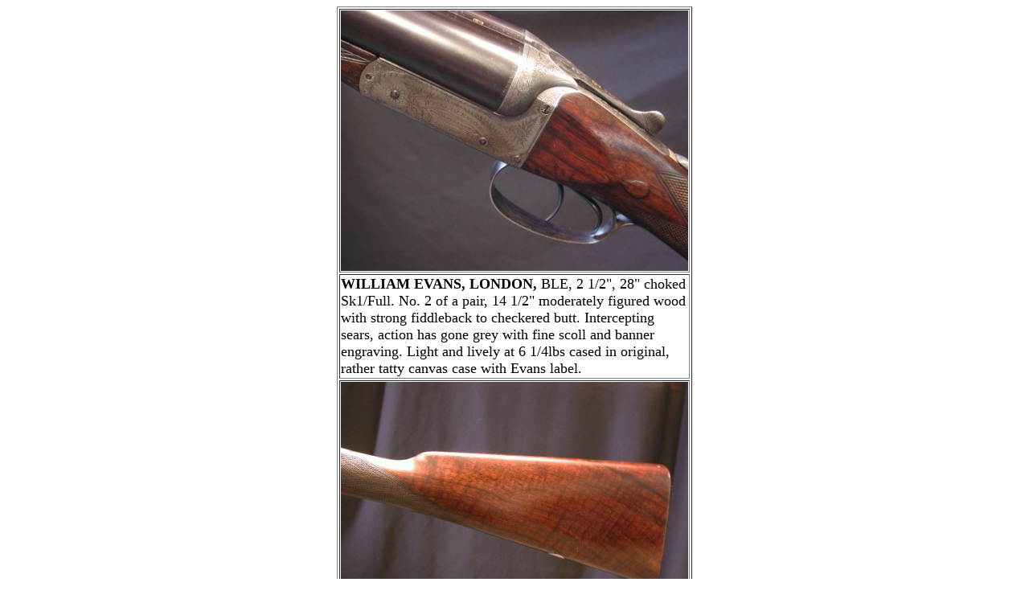

--- FILE ---
content_type: text/html; charset=UTF-8
request_url: http://hillrodandgun.com/archivepicture.php?id=12505
body_size: 2121
content:
<HTML>
<HEAD>
<title>English Shotguns-Hill Rod and Gun</title>
<meta name="description" content="English shotguns">
<meta name="keywords" content="English shotguns">
<META http-equiv="PICS-Label" content='(PICS-1.1 "http://www.rsac.org/ratingsv01.php" l gen true comment "RSACi North America Server" for "http://hillrodandgun.php" on "1999.10.06T16:44-0800" r (n 0 s 0 v 0 l 0))'>
<META NAME=DESCRIPTION CONTENT="English Shotgun Inventory">
<body>








<div align="center">
  <center>
  <table border="1" width="384">
    <tr>
      <td width="448">
        <p align="center"><img border="0" src="images/guns/DSCN1420.jpg" width="432" height="324"></td>
    </tr>
    <tr>
      <td width="448" align="left">

		<p class="MsoNormal"><font size="4"><b>WILLIAM EVANS, LONDON,</b> BLE, 2 1/2&quot;, 28&quot; choked Sk1/Full.  No. 2 of a pair, 14 1/2&quot; moderately figured wood with strong fiddleback to checkered butt.  Intercepting sears, action has gone grey with fine scoll and banner engraving.  Light and lively at 6 1/4lbs cased in original, rather tatty canvas case with Evans label.
	</td>

    </tr>
    <tr>
      <td width="448"><img border="0" src="images/guns/DSCN0834.JPG" width="432" height="324"></td>
    </tr>

    
			<tr>
			  <td width='448'><img border='0' src='images/guns/DSCN0829.JPG' width='432' height='324'></td>
			</tr>
			

  </table>
  </center>
</div>
<p align="center"><font size="4"><a href="archive.php#12505">Back to Our
Archive Page</a></font></p>

<div align="center"><center>

<table border="1" width="350">
  <tr>
    <td align="center"><font size="5">
     <a href="http://www.hillrodandgun.com">WWW.HillRodandGun.com</a>
     <BR>
     Hill Rod &amp; Gun Company </font><br>
      <font size="4">The Bozeman Hotel<br>
      321 East Main Street,&nbsp; Suite 422<br>
      Bozeman, Montana&nbsp; 59715<b><br>
      </b>United States of America<br>
      Phone: (406) 585-2228&nbsp;&nbsp;<br>
      Fax: (406) 585-2212</font></td>
  </tr>
</table>
</center></div>

<p align="center"><font size="2">Copyright 2026 Hill Rod &amp; Gun Co.</font></p>

</body>

</html>
